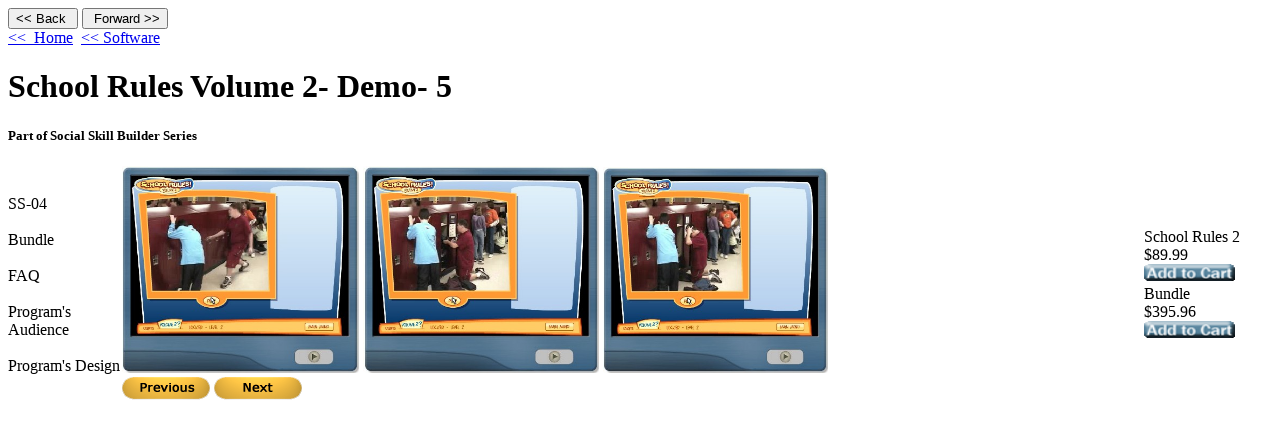

--- FILE ---
content_type: text/html
request_url: https://www.turningpointtechnology.com/Software/SS/SSBSchoolRulesVol2Demo05.asp
body_size: 4919
content:
<!DOCTYPE html PUBLIC "-//W3C//DTD XHTML 1.0 Strict//EN" "http://www.w3.org/TR/xhtml1/DTD/xhtml1-strict.dtd">
<html xmlns="http://www.w3.org/1999/xhtml" xml:lang="en" lang="en">
<head>

	<meta name="author" content="WH Kloss" />
	<title>Social Skills Builder Video Series- School Rules Volume 2- Demo 5</title>
	<meta name="keywords" content="social,skill,builder,school,rules,autism,pdd,asperger,aspergers,syndrome,social,interaction,behavior,mental,retardation,hearing,impairment,deafness,brain,injury" />
	<meta http-equiv="Content-Type" content="text/html; charset=utf-8" />
	<link rel="stylesheet" type="text/css" href="../../css/style.css" />
	</head>
<body>

			<!--ZOOMSTOP-->
<div id="contenttopnav">

	<div id="navhistory">
		<input type="button" class="btn" onclick="history.go(-1);return true;" value="&lt;&lt; Back " />
		<input type="button" class="btn" onclick="history.go( 1);return true;" value=" Forward &gt;&gt;" />
		<div id="breadcrumbs">
			<a href="/index.asp">&lt;&lt;&nbsp; Home</a>&nbsp; 
			<a href="/Software/index.asp">
			&lt;&lt;&nbsp;Software</a>
		</div>
	</div>			
</div>
<!--ZOOMRESTART-->

<h1>School Rules Volume 2- Demo- 5</h1>
<h5>Part of Social Skill Builder Series</h5>

<table style="border-collapse: collapse" width="100%" cellspacing="0" cellpadding="0">
	<tr>
    	<td class="tc" width="9%">
			<span class="itemnumber">SS-04</span>
		<br /><br />
			<span class="itemlink">Bundle</span>
		<br /><br />
			<span class="itemlink">FAQ</span>
		<br /><br />
			<span class="itemlink">Program's Audience</span>
		<br /><br />
			<span class="itemlink">Program's Design</span>
		</td>
    	<td class="tc" width="80%">
			<img src="../../img/SW/SS/SSSchoolRulesVol2_05.jpg" alt="screen shot of Social Skill Builder- School Rules- Volume 2- Demo" width="237" height="207">
			<img src="../../img/SW/SS/SSSchoolRulesVol2_07.jpg" alt="screen shot of Social Skill Builder- School Rules- Volume 2- Demo" width="236" height="207">
			<img src="../../img/SW/SS/SSSchoolRulesVol2_08.jpg" alt="screen shot of Social Skill Builder- School Rules- Volume 2- Demo" width="225" height="206">
			<br />
			<a href="SSBSchoolRulesVol2Demo04.asp">
			<img src="../../img/Btn/Previous.gif" width="88" height="23" alt="previous button"></a>
			<a href="SSBSchoolRulesVol2Demo06.asp">
			<img src="../../img/Btn/Next.gif" width="88" height="23" alt="next button"></a>&nbsp; </td>
    	<td class="tc" width="10%">
			<form target="paypal" action="https://www.paypal.com/cgi-bin/webscr" method="post">
				<span class="pricedescription">School Rules 2</span><br />
				<span class=Price>$89.99</span><br />
				<input type="hidden" name="amount" value="89.99" />
				<input type="hidden" name="shipping" value="9.00" />
				<input type="hidden" name="business" value="support@turningpointtechnology.com" />
				<input type="hidden" name="item_name" value="School Rules Volume 2 (part of Social Skill Builders Series)" />
				<input type="hidden" name="item_number" value="SS-04" />
				<input type="image" src="../../img/addtocart.gif" name="submit" alt="Add to Cart button" width="91" height="17" />
				<input type="hidden" name="add" value="1" />
				<input type="hidden" name="cmd" value="_cart" />
				<input type="hidden" name="no_shipping" value="2" />
				<input type="hidden" name="return" value="http://www.turningpointtechnology.com/return.asp" />
				<input type="hidden" name="cancel_return" value="http://www.turningpointtechnology.com/cancel.asp" />
				<input type="hidden" name="currency_code" value="USD" />
				<input type="hidden" name="lc" value="US" />
			</form>
			<form target="paypal" action="https://www.paypal.com/cgi-bin/webscr" method="post">
				<span class=pricedescription>Bundle</span><br />
				<span class=Price>$395.96</span><br />
				<input type="hidden" name="amount" value="395.96" />
				<input type="hidden" name="shipping" value="40.00" />
				<input type="hidden" name="business" value="support@turningpointtechnology.com" />
				<input type="hidden" name="item_name" value="Social Skill Builders Series bundle" />
				<input type="hidden" name="item_number" value="SS-01" />
				<input type="image" src="../../img/addtocart.gif" name="submit" alt="Add to Cart button" width="91" height="17" />
				<input type="hidden" name="add" value="1" />
				<input type="hidden" name="cmd" value="_cart" />
				<input type="hidden" name="no_shipping" value="2" />
				<input type="hidden" name="return" value="http://www.turningpointtechnology.com/return.asp" />
				<input type="hidden" name="cancel_return" value="http://www.turningpointtechnology.com/cancel.asp" />
				<input type="hidden" name="currency_code" value="USD" />
				<input type="hidden" name="lc" value="US" />
			</form>
    	</td>
    </tr>
	<tr>
		<td align="center" valign=bottom width="800" colspan="3">
			<img src="../../img/end.gif" width="800" height="1" alt="end">
		</td>
	</tr>
</table>

</body>
</html>
